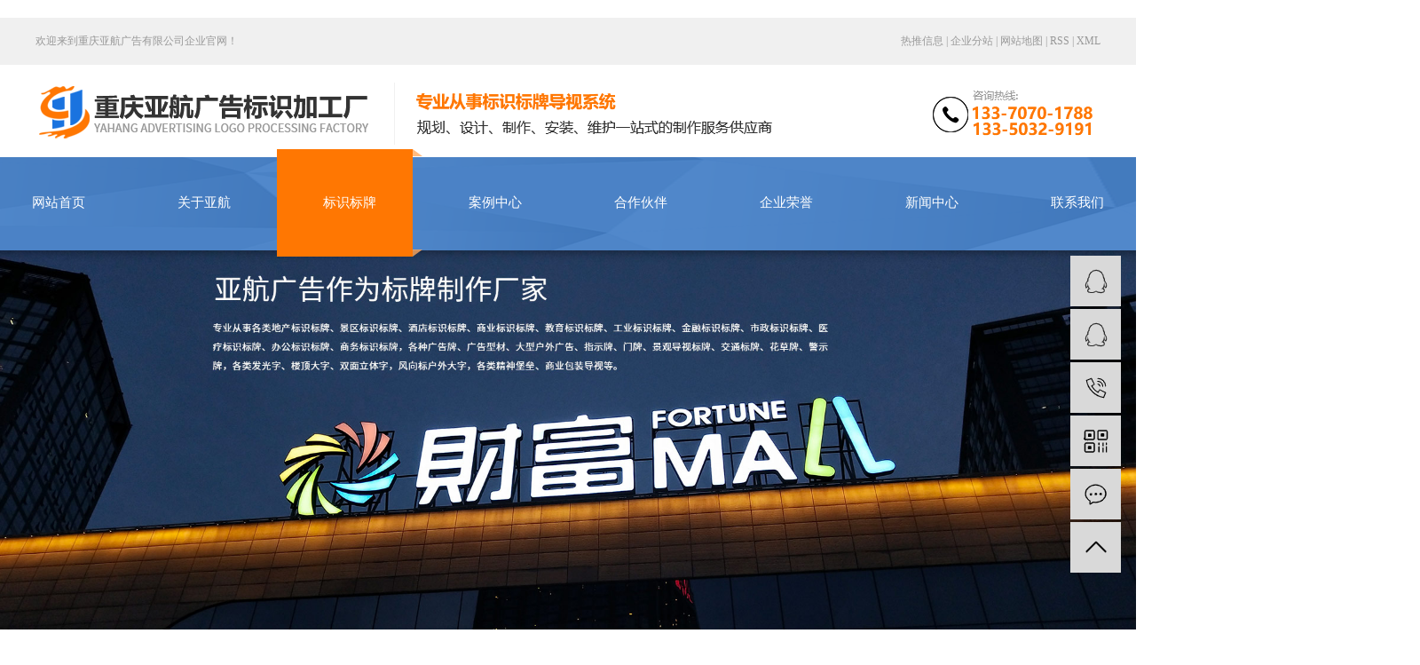

--- FILE ---
content_type: text/html;charset=utf-8
request_url: http://www.cqyahang.com/product/715.html
body_size: 7851
content:
<!DOCTYPE html>
<html lang="zh-CN">

<head>
    <meta charset="utf-8">
    <meta http-equiv="X-UA-Compatible" content="IE=edge">
    <title>
        ​亚克力吸塑发光字-重庆亚航广告有限公司
    </title>
    <meta name="keywords" content="​亚克力吸塑发光字,重庆楼顶发光字,重庆标识标牌设计" />
    <meta name="description" content="​亚克力吸塑发光字重庆亚航广告有限公司为你详细介绍​亚克力吸塑发光字的内容,包括​亚克力吸塑发光字的用途、型号、范围、图片、评论等,在这里你可以得知所有​亚克力吸塑发光字的新闻以及目前的市场​亚克力吸塑发光字价格，​亚克力吸塑发光字所属产品分类是户外楼顶大字，在全国地区获得用户好评，欲了解更多详细信息,请点击访问!" />
    <meta name="viewport" content="width=device-width, initial-scale=1, maximum-scale=1, user-scalable=no">
    <link rel="shortcut icon" type="image/x-icon" href="http://www.cqyahang.com/data/upload/202007/20200727155607_329.png" />
    <link rel="stylesheet" href="http://www.cqyahang.com/template/default/assets/css/bootstrap.min.css">
    
<link rel="stylesheet" href="http://www.cqyahang.com/template/default/assets/css/owl.carousel.min.css">

    <link rel="stylesheet" href="http://www.cqyahang.com/template/default/assets/css/app.css">
    <link rel="stylesheet" href="http://www.cqyahang.com/template/default/assets/css/index.css">
    <script src="http://www.cqyahang.com/template/default/assets/js/jquery.min.js"></script>
    <script>
    var config = {
        homeUrl: 'http://www.cqyahang.com/',
                mUrl: 'http://m.cqyahang.com/',
                copyCode: 0,
        isVisitor: 1
    }
</script>
<script src="http://www.cqyahang.com/template/default/assets/js/app.js"></script>

<script>
//当配置为普通站的时候，手机站跳转
if(app.config.hasOwnProperty('mUrl')) {
        app.mobile();
    }
</script>
<meta name="baidu-site-verification" content="8FYqnYP3Qo" />
<meta name="sogou_site_verification" content="nAfSPQGyis"/>

　　<script type='text/javascript'>
　　(function(a, b, c, d, e, j, s) {
　　a[d] = a[d] || function() {
　　(a[d].a = a[d].a || []).push(arguments)
　　};
　　j = b.createElement(c),
　　s = b.getElementsByTagName(c)[0];
　　j.async = true;
　　j.charset = 'UTF-8';
　　j.src = 'https://static.meiqia.com/widget/loader.js';
　　s.parentNode.insertBefore(j, s);
　　})(window, document, 'script', '_MEIQIA');
　　_MEIQIA('entId', 'b695502ba801e1885ea33b43341d8588');
　　</script>
</head>

<body>
        <div class="head1 w1920">
    <div class="w1200 clearfix">
        <div class="wel fl">
            <p>欢迎来到重庆亚航广告有限公司企业官网！</p>
        </div>
                <div class="seo fr">
            <a href="http://www.cqyahang.com/article/">热推信息</a> |
            <a href="http://www.cqyahang.com/region/">企业分站</a> |
            <a href="http://www.cqyahang.com/sitemap/">
                网站地图
            </a> |
            <a href="http://www.cqyahang.com/rss.xml">RSS</a> |
            <a href="http://www.cqyahang.com/sitemap.xml">XML</a>
                    </div>
            </div>
</div>

<div class="head-index w1200 clearfix">
    <h1 class="logo fl"><a href="http://www.cqyahang.com/"><img alt="重庆标识标牌" src="http://www.cqyahang.com/data/upload/202007/20200728183957_650.png" /></a></h1>
    <div class="top-ad fl">
        
    </div>
    <div class="tel fr">
        
    </div>
</div>

<div class="menu w1920">
    <ul class="x-menu clearfix">
                <li>
            <a href="/" >网站首页</a>
                                            </li>
                <li>
            <a href="http://www.cqyahang.com/about_about/" >关于亚航</a>
                                                <ul class="x-sub-menu">
                                <li><a href="http://www.cqyahang.com/about_about/gsjj9f6.html" >公司简介</a></li>
                            </ul>
                                            </li>
                <li>
            <a href="http://www.cqyahang.com/product/" >标识标牌</a>
                                                <ul class="x-sub-menu">
                                <li><a href="http://www.cqyahang.com/product/pfxl2a3/" >地产标识标牌</a></li>
                                <li><a href="http://www.cqyahang.com/product/hxxldd8/" >车库标识标牌</a></li>
                                <li><a href="http://www.cqyahang.com/product/sybsbp5f8/" >商业标识标牌</a></li>
                                <li><a href="http://www.cqyahang.com/product/jqbsbp2ea/" >景区标识标牌</a></li>
                                <li><a href="http://www.cqyahang.com/product/xywhq1b2/" >校园文化建设</a></li>
                                <li><a href="http://www.cqyahang.com/product/sqwhjsb5b/" >社区文化建设</a></li>
                                <li><a href="http://www.cqyahang.com/product/hwlddz69a/" >户外楼顶大字</a></li>
                            </ul>
                                            </li>
                <li>
            <a href="http://www.cqyahang.com/case/" >案例中心</a>
                                                <ul class="x-sub-menu">
                                <li><a href="http://www.cqyahang.com/case/jzjdcb2/" >部分案例</a></li>
                            </ul>
                                            </li>
                <li>
            <a href="http://www.cqyahang.com/about_hzhb/" >合作伙伴</a>
                                                <ul class="x-sub-menu">
                                <li><a href="http://www.cqyahang.com/about_hzhb/hzhb7cf.html" >合作伙伴</a></li>
                            </ul>
                                            </li>
                <li>
            <a href="http://www.cqyahang.com/about_honor/" >企业荣誉</a>
                                                <ul class="x-sub-menu">
                                <li><a href="http://www.cqyahang.com/about_honor/qyry971.html" >企业荣誉</a></li>
                            </ul>
                                            </li>
                <li>
            <a href="http://www.cqyahang.com/news/" >新闻中心</a>
                                                <ul class="x-sub-menu">
                                <li><a href="http://www.cqyahang.com/news/gsxw51b/" >公司新闻</a></li>
                                <li><a href="http://www.cqyahang.com/news/xyzx2ba/" >行业资讯</a></li>
                                <li><a href="http://www.cqyahang.com/news/jszx98d/" >技术资讯</a></li>
                            </ul>
                                            </li>
                <li>
            <a href="http://www.cqyahang.com/about_contact/" >联系我们</a>
                                                <ul class="x-sub-menu">
                                <li><a href="http://www.cqyahang.com/about_contact/lxc2e.html" >联系我们</a></li>
                            </ul>
                                            </li>
            </ul>
</div>
        
<div class="page-banner">
        <img src="http://www.cqyahang.com/data/upload/202007/20200729114935_134.jpg" alt="标识制作">
    </div>


        <div class="page-position">
        <div class="w1200">
            您当前的位置 ：
            
	 <a href="http://www.cqyahang.com/">首 页</a> > <a href="http://www.cqyahang.com/product/">产品中心</a> > <a href="http://www.cqyahang.com/product/hwlddz69a/">户外楼顶大字</a>

        </div>
    </div>

        
    <div class="page-wrap">
        <div class="w1200 clearfix">
                        
            <div class="page-wrap-left xymob-menu-click">
                <div class="xymob-left-close-btn"><i class="icon-font icon-close"></i></div>
                <div class="xypg-left">
                                        <div class="xypg-left-box xypg-left-menu">
                        <div class="xypg-left-title">
                            <h3>
                                
产品分类 <span>Product</span>

                            </h3>
                        </div>
                        <div class="xypg-left-con">
                            
	<ul class="xypg-left-nav">
        <li data-id="1">
        <a href="http://www.cqyahang.com/product/pfxl2a3/">地产标识标牌</a>
        <div class="first-nav-btn"></div>
            </li>
        <li data-id="2">
        <a href="http://www.cqyahang.com/product/hxxldd8/">车库标识标牌</a>
        <div class="first-nav-btn"></div>
            </li>
        <li data-id="3">
        <a href="http://www.cqyahang.com/product/sybsbp5f8/">商业标识标牌</a>
        <div class="first-nav-btn"></div>
            </li>
        <li data-id="5">
        <a href="http://www.cqyahang.com/product/jqbsbp2ea/">景区标识标牌</a>
        <div class="first-nav-btn"></div>
            </li>
        <li data-id="4">
        <a href="http://www.cqyahang.com/product/xywhq1b2/">校园文化建设</a>
        <div class="first-nav-btn"></div>
            </li>
        <li data-id="11">
        <a href="http://www.cqyahang.com/product/sqwhjsb5b/">社区文化建设</a>
        <div class="first-nav-btn"></div>
            </li>
        <li data-id="12">
        <a href="http://www.cqyahang.com/product/hwlddz69a/">户外楼顶大字</a>
        <div class="first-nav-btn"></div>
            </li>
    </ul>
                        </div>
                    </div>

                                                            <div class="xypg-left-box xypg-left-news">
                        <div class="xypg-left-title">
                            <h3>新闻资讯<span>News</span></h3>
                        </div>
                        <div class="xypg-left-con">
                            <ul class="latest-news">
                                                                <li>
                                    <a href="http://www.cqyahang.com/news/420.html" title="重庆标识标牌厂家小编就来谈谈静态标识设计需要注意的原则">
                                        重庆标识标牌厂家小编就来谈谈静态标识设计需要注意的原则
                                    </a>
                                </li>
                                                                <li>
                                    <a href="http://www.cqyahang.com/news/417.html" title="标识标牌制作厂家在进行景区标识设计时导向性系統要做得细致">
                                        标识标牌制作厂家在进行景区标识设计时导向性系統要做得细致
                                    </a>
                                </li>
                                                                <li>
                                    <a href="http://www.cqyahang.com/news/418.html" title="重庆标识标牌制作的普遍工艺具体可以分为哪几个大类呢？">
                                        重庆标识标牌制作的普遍工艺具体可以分为哪几个大类呢？
                                    </a>
                                </li>
                                                                <li>
                                    <a href="http://www.cqyahang.com/news/419.html" title="提醒在制作标识标牌的时候要注意色彩因素与装饰衔接的安装工艺">
                                        提醒在制作标识标牌的时候要注意色彩因素与装饰衔接的安装工艺
                                    </a>
                                </li>
                                                                <li>
                                    <a href="http://www.cqyahang.com/news/402.html" title="浅谈现代城市化的标识标牌制作设计出现了哪些局限问题">
                                        浅谈现代城市化的标识标牌制作设计出现了哪些局限问题
                                    </a>
                                </li>
                                                                <li>
                                    <a href="http://www.cqyahang.com/news/410.html" title="环境景观的标识主要分为指示性和象征性，使环境变得丰富多彩，美丽">
                                        环境景观的标识主要分为指示性和象征性，使环境变得丰富多彩，美丽
                                    </a>
                                </li>
                                                            </ul>
                        </div>
                    </div>

                                                                                <div class="xypg-left-box xypg-left-keys">
                        <div class="xypg-left-title">
                            <h3>热门关键词<span>Keywords</span></h3>
                        </div>
                        <div class="xypg-left-con">
                            <ul class="hot-keys">
                                                                <li>
                                    <a href="http://www.cqyahang.com/tag/户型图标识制作" title="户型图标识制作">
                                        户型图标识制作
                                    </a>
                                </li>
                                                                <li>
                                    <a href="http://www.cqyahang.com/tag/重庆地产形象标识牌" title="重庆地产形象标识牌">
                                        重庆地产形象标识牌
                                    </a>
                                </li>
                                                                <li>
                                    <a href="http://www.cqyahang.com/tag/重庆标识牌设计公司" title="重庆标识牌设计公司">
                                        重庆标识牌设计公司
                                    </a>
                                </li>
                                                                <li>
                                    <a href="http://www.cqyahang.com/tag/商业标识标牌制作" title="商业标识标牌制作">
                                        商业标识标牌制作
                                    </a>
                                </li>
                                                                <li>
                                    <a href="http://www.cqyahang.com/tag/楼顶大字定制厂家" title="楼顶大字定制厂家">
                                        楼顶大字定制厂家
                                    </a>
                                </li>
                                                                <li>
                                    <a href="http://www.cqyahang.com/tag/重庆标识标牌" title="重庆标识标牌">
                                        重庆标识标牌
                                    </a>
                                </li>
                                                                <li>
                                    <a href="http://www.cqyahang.com/tag/校园文化墙设计" title="校园文化墙设计">
                                        校园文化墙设计
                                    </a>
                                </li>
                                                                <li>
                                    <a href="http://www.cqyahang.com/tag/重庆标牌制作厂家" title="重庆标牌制作厂家">
                                        重庆标牌制作厂家
                                    </a>
                                </li>
                                                                <li>
                                    <a href="http://www.cqyahang.com/tag/地产标识标牌制作" title="地产标识标牌制作">
                                        地产标识标牌制作
                                    </a>
                                </li>
                                                                <li>
                                    <a href="http://www.cqyahang.com/tag/重庆标识牌设计" title="重庆标识牌设计">
                                        重庆标识牌设计
                                    </a>
                                </li>
                                                                <li>
                                    <a href="http://www.cqyahang.com/tag/重庆标识标牌厂家" title="重庆标识标牌厂家">
                                        重庆标识标牌厂家
                                    </a>
                                </li>
                                                                <li>
                                    <a href="http://www.cqyahang.com/tag/重庆标识标牌公司" title="重庆标识标牌公司">
                                        重庆标识标牌公司
                                    </a>
                                </li>
                                                            </ul>
                        </div>
                    </div>
                    
                    <div class="xypg-left-box xypg-left-contact">
                        <div class="xypg-left-title">
                            <h3>联系我们<span>Contact Us</span></h3>
                        </div>
                        <div class="xypg-left-con">
                            <div class="page-wrap-contact">
                                <h4>
                                    重庆亚航广告有限公司
                                </h4>
                                <p>网站：www.cqyahang.com</p><p>座机：023-65428090</p><p>邮箱：498046119@qq.com</p><p>地址：重庆市九龙坡区中梁山壹本科工城D区7栋3楼3号（亚航标识）</p>
                            </div>
                        </div>
                    </div>

                    <div class="page-message-img">
                        <a href="http://www.cqyahang.com/inquiry/"><img src="http://www.cqyahang.com/data/upload/201908/20190819160028_346.png" alt=""></a>
                    </div>
                </div>
            </div>
            

                        
            <div class="page-wrap-right">
                <div class="xypg-right-content">
                    
            <!-- 产品基本详细页面 -->
<div class="xypg-case-detail">
    <h1 class="xypg-detail-title">​亚克力吸塑发光字</h1>

    <div class="xypg-detail-info-bar">
        <div class="detail-info-time"><i class="icon-font icon-shijian"></i>2025-06-07 10:35:35</div>
        <div class="detail-info-numbers"><i class="icon-font icon-chakan"></i><script src="http://www.cqyahang.com/source/include/browse.php?model=product&id=715"></script>次</div>
            </div>

    <div class="main-img"><img src="http://www.cqyahang.com/data/upload/202007/20200724103915_595.jpg" alt="​亚克力吸塑发光字" /></div>

    <div class="xypg-detail-con-title">
        <span>详细介绍：</span>
    </div>
    <div class="xypg-detail-con"><p style="text-indent: 2em;"><strong style="text-indent: 2em;"><span style="font-family: 微软雅黑, &quot;Microsoft YaHei&quot;; font-size: 14px;">亚克力吸塑发光字工艺</span></strong></p><p style="text-indent: 2em;"><span style="font-family: 微软雅黑, &quot;Microsoft YaHei&quot;; font-size: 14px;">1、按照设计文件，雕刻客户要求的厚度的密度板，用于吸塑定性楼顶大字的面板模型。</span></p><p style="text-indent: 2em;"><span style="font-family: 微软雅黑, &quot;Microsoft YaHei&quot;; font-size: 14px;">2、将密度板模板固定在吸塑机工作台上，将亚克力板材用烤箱加热到一定温度后，放置在模板上面定型。</span></p><p style="text-indent: 2em;"><span style="font-family: 微软雅黑, &quot;Microsoft YaHei&quot;; font-size: 14px;">3、雕刻字的底壳，并焊接成型，做烤漆处理，根据客户所定颜色，开始进行箱体喷漆。径行施以喷涂作业来自外界环境之污染，要确认被涂对象之清洁程度，及前处理工程满足规格之要求。。</span></p><p style="text-indent: 2em;"><span style="font-family: 微软雅黑, &quot;Microsoft YaHei&quot;; font-size: 14px;">4、在楼顶大字的底壳上装置LED贴片模组，根据字的大小来决定灯与灯之间的间距。排灯一定要排均匀，不然就会出现发光不均匀的问题出现。打玻璃胶固定，接好线并打孔引线。</span></p><p style="text-indent: 2em;"><span style="font-family: 微软雅黑, &quot;Microsoft YaHei&quot;; font-size: 14px;">5、用做好的面板，和排好灯的底壳进行扣面组装，侧面用螺丝固定。到这里楼顶大字的制作基本就完成了，后就调试灯的亮度，如发现问题及时解决。</span></p><p style="text-indent: 2em;"><br/></p><p><br/></p></div>

    <div class="xypg-detail-tags">
        <div class="tags-title">
            <h3>标签</h3>
            <div class="baidu-share">
                <!-- Baidu Button BEGIN -->
                <div class="bdsharebuttonbox">
                    <a href="#" class="bds_more" data-cmd="more"></a>
                    <a href="#" class="bds_tsina" data-cmd="tsina" title="分享到新浪微博"></a>
                    <a href="#" class="bds_weixin" data-cmd="weixin" title="分享到微信"></a>
                    <a href="#" class="bds_sqq" data-cmd="sqq" title="分享到QQ好友"></a>
                    <a href="#" class="bds_isohu" data-cmd="isohu" title="分享到我的搜狐"></a>
                    <a href="#" class="bds_tqq" data-cmd="tqq" title="分享到腾讯微博"></a>
                    <a href="#" class="bds_fbook" data-cmd="fbook" title="分享到Facebook"></a>
                </div>
                <script>window._bd_share_config={"common":{"bdSnsKey":{},"bdText":"","bdMini":"2","bdMiniList":false,"bdPic":"","bdStyle":"1","bdSize":"16"},"share":{}};with(document)0[(getElementsByTagName('head')[0]||body).appendChild(createElement('script')).src='http://bdimg.share.baidu.com/static/api/js/share.js?v=89860593.js?cdnversion='+~(-new Date()/36e5)];</script>
                <!-- Baidu Button END -->
            </div>
        </div>
        <div class="tags-content"><a href="http://www.cqyahang.com/tag/%E2%80%8B%E4%BA%9A%E5%85%8B%E5%8A%9B%E5%90%B8%E5%A1%91%E5%8F%91%E5%85%89%E5%AD%97">​亚克力吸塑发光字</a><a href="http://www.cqyahang.com/tag/%E9%87%8D%E5%BA%86%E6%A5%BC%E9%A1%B6%E5%8F%91%E5%85%89%E5%AD%97">重庆楼顶发光字</a><a href="http://www.cqyahang.com/tag/%E9%87%8D%E5%BA%86%E6%A0%87%E8%AF%86%E6%A0%87%E7%89%8C%E8%AE%BE%E8%AE%A1">重庆标识标牌设计</a></div>
    </div>

    <div class="xypg-detail-pn">
        <div><b>上一篇：</b><a href="http://www.cqyahang.com/product/712.html">楼顶大字</a><span>2025-06-07</span></div>
        <div><b>下一篇：</b>没有了</div>
    </div>

</div>

    
        <div class="xypg-relate">
        <div class="relate-product">
            <h4 class="relate-title"><span>最近浏览：</span></h4>
            <div class="relate-product-slick owl-carousel">
                            </div>
        </div>
    </div>
        <!-- 相关产品和相关新闻 -->
<div class="xypg-relate">

    <div class="relate-product">
        <h4 class="relate-title"><span>相关产品</span></h4>

        <div class="relate-product-slick owl-carousel">
                        <a href="http://www.cqyahang.com/product/710.html" title="社区文化墙">
                <span class="img"><img src="http://www.cqyahang.com/data/upload/202007/thumb_20200723182540_179.jpg" alt="社区文化墙"/></span>
                <p>社区文化墙</p>
            </a>
                        <a href="http://www.cqyahang.com/product/697.html" title="指示标牌">
                <span class="img"><img src="http://www.cqyahang.com/data/upload/202007/thumb_20200723170244_926.jpg" alt="指示标牌"/></span>
                <p>指示标牌</p>
            </a>
                        <a href="http://www.cqyahang.com/product/691.html" title="地产形象标识牌">
                <span class="img"><img src="http://www.cqyahang.com/data/upload/202007/thumb_20200723165349_129.jpg" alt="地产形象标识牌"/></span>
                <p>地产形象标识牌</p>
            </a>
                        <a href="http://www.cqyahang.com/product/695.html" title="安全出口标牌">
                <span class="img"><img src="http://www.cqyahang.com/data/upload/202007/thumb_20200723165546_176.jpg" alt="安全出口标牌"/></span>
                <p>安全出口标牌</p>
            </a>
                        <a href="http://www.cqyahang.com/product/689.html" title="户型图标识">
                <span class="img"><img src="http://www.cqyahang.com/data/upload/202007/thumb_20200723160840_697.jpg" alt="户型图标识"/></span>
                <p>户型图标识</p>
            </a>
                    </div>

    </div>

    <div class="relate-news">
        <h4 class="relate-title"><span>相关新闻</span></h4>

        <ul class="clearfix relate-news-list">
                    </ul>
    </div>

</div>

                </div>
                            </div>
            

                        
            <div class="page-mob-tool">
                <ul>
                    <li class="xymob-page-navbtn"><i class="icon-font icon-dots-horizontal"></i></li>
                    <li class="xymob-page-backtop"><i class="icon-font icon-top"></i></li>
                </ul>
            </div>
            
        </div>
    </div>
    

    <div class="foot-bg w1920">
    <div class="w1200">
        <div class="foot-index">
            <div class="logo1" aos="fade-up">
                <p><img src="http://www.cqyahang.com/data/upload/202007/1594799154142717.png" title="重庆标识标牌制作" alt="重庆标识标牌制作" width="633" height="74" border="0" vspace="0" style="width: 633px; height: 74px;"/></p>
            </div>
            <div class="foot-con clearfix">
                <div class="foot1 fl" aos="fade-up">
                    <p><img src="http://www.cqyahang.com/data/upload/202007/1595837624527873.png" title="重庆标识标牌制作" alt="重庆标识标牌制作" width="400" height="160" border="0" vspace="0" style="width: 400px; height: 160px;"/></p>
                </div>
                <div class="xian fl"></div>
                <div class="lx fl" aos="fade-up">
                    <p>重庆亚航广告有限公司&nbsp;&nbsp;</p><p>电话：023-6542 8090&nbsp; &nbsp;138 8325 6185&nbsp; &nbsp;&nbsp;</p><p>&nbsp; &nbsp; &nbsp; &nbsp; &nbsp;133 5032 9191&nbsp; &nbsp;136 3787 4099</p><p>地址：重庆市九龙坡区中梁山壹本科工城D区</p><p>&nbsp; &nbsp; &nbsp; &nbsp; 7栋3楼3号（亚航标识）</p><p>QQ： 4980 46119 / 406 111 579 / 285 325 3300</p><p>&nbsp; &nbsp; &nbsp; &nbsp; &nbsp;285 325 3299 / 285 325 3298</p>
                </div>
                <div class="copyright fr" aos="fade-up">Copyright ©
                    重庆亚航广告有限公司All rights reserved 
                    <br>备案号：
                    <a href="http://beian.miit.gov.cn/" target="_blank">渝ICP备20008140号</a>
                                        主要从事于
                    <a href="http://www.cqyahang.com/search.php?wd=重庆标识标牌">重庆标识标牌</a>,<a href="http://www.cqyahang.com/search.php?wd=重庆标牌制作厂家">重庆标牌制作厂家</a>,<a href="http://www.cqyahang.com/search.php?wd=标识制作">标识制作</a>
                    , 欢迎来电咨询！
                    <span class="jszc">服务支持：<a href="http://www.zhuoguang.net" target='_blank'>重庆卓光科技</a></span>
                                                            <div class="region">
                        主营区域：
                                                <a href="http://www.cqyahang.com/chongqing.html">
                            重庆
                        </a>
                                                <a href="http://www.cqyahang.com/sichuan.html">
                            四川
                        </a>
                                                <a href="http://www.cqyahang.com/chengdu.html">
                            成都
                        </a>
                                                <a href="http://www.cqyahang.com/guizhou.html">
                            贵州
                        </a>
                                                <a href="http://www.cqyahang.com/guiyang.html">
                            贵阳
                        </a>
                                                <a href="http://www.cqyahang.com/.html">
                            云南
                        </a>
                                                <a href="http://www.cqyahang.com/guangxi.html">
                            广西
                        </a>
                                            </div>
                                                                                声明：本站部分内容图片来源于互联网，如有侵权第一时间联系管理员删除，谢谢！
                </div>


            </div>

        </div>
    </div>
</div>

<div class="f-nav w1920">
    <div class="w1200">
        <div class="nav1">
            <p><a href="/" target="_self">网站首页</a>&nbsp; &nbsp; &nbsp; &nbsp; &nbsp; -&nbsp; &nbsp; &nbsp; &nbsp; &nbsp; <a href="/about/" target="_self">关于亚航</a>&nbsp; &nbsp; &nbsp; &nbsp; &nbsp; -&nbsp; &nbsp; &nbsp; &nbsp; &nbsp; <a href="/product/" target="_self">产品中心</a>&nbsp; &nbsp; &nbsp; &nbsp; &nbsp; -&nbsp; &nbsp; &nbsp; &nbsp; &nbsp; <a href="/case/" target="_self">案例中心</a>&nbsp; &nbsp; &nbsp; &nbsp; &nbsp; -&nbsp; &nbsp; &nbsp; &nbsp; &nbsp; <a href="/about_honor/" target="_self">企业资质</a>&nbsp; &nbsp; &nbsp; &nbsp; &nbsp; -&nbsp; &nbsp; &nbsp; &nbsp; &nbsp; <a href="/news/" target="_self">新闻中心</a>&nbsp; &nbsp; &nbsp; &nbsp; &nbsp; -&nbsp; &nbsp; &nbsp; &nbsp; &nbsp; <a href="/about_contact/" target="_self" textvalue="联系我们">联系我们</a>&nbsp; &nbsp; &nbsp; &nbsp; &nbsp; -&nbsp; &nbsp; &nbsp; &nbsp; &nbsp; <a href="/inquiry/" target="_self">在线留言</a></p>
        </div>
    </div>
</div>

<!-- 右侧客服 -->
<!-- 侧边工具栏 -->
<div id="toolbar">
    <ul>
                        <li><a href="http://wpa.qq.com/msgrd?v=3&amp;uin=2853253301&amp;site=qq&amp;menu=yes" target="_blank">
            <span class="icon-font icon-qq"></span>
            <span class="wz">业务咨询</span>
        </a></li>
                                <li><a href="http://wpa.qq.com/msgrd?v=3&amp;uin=498046119&amp;site=qq&amp;menu=yes" target="_blank">
            <span class="icon-font icon-qq"></span>
            <span class="wz">在线客服</span>
        </a></li>
                        <li><a href="javascript:;">
            <span class="icon-font icon-phone"></span>
            <span class="wz">13370701788</span>
        </a></li>
        <li class="ewm">
            <span class="icon-font icon-ewm"></span>
                        <div class="ewm-box"><img src="http://www.cqyahang.com/data/upload/202007/20200725102749_139.jpg" alt="二维码" /></div>
                    </li>
        <li><a href="http://www.cqyahang.com/inquiry/">
            <span class="icon-font icon-message"></span>
            <span class="wz">在线留言</span>
        </a></li>
        <li class="backtop"><span class="icon-font icon-top"></span></li>
    </ul>
</div>

<script>
    $(function () {
        // 返回顶部
        app.backTop("#toolbar .backtop",300);
        var imgUrl = 'http://www.cqyahang.com/';
        if($(".ewm-box img").attr('src') == imgUrl ) {
            $(".ewm-box").remove();
        }
    })
</script>
    <script src="http://www.cqyahang.com/template/default/assets/js/main.js"></script>

    
<script src="http://www.cqyahang.com/template/default/assets/js/owl.carousel.min.js"></script>
<script>
    $(function () {
        // 产品详情页面高亮
        var curID = '12';
        $(".xypg-left-nav li").each(function () {
            var dataID = $(this).data('id');
            if(dataID == curID) {
                $(this).addClass('clicked');
            }
        });
        // tab 标签页切换特效
        app.tabs('.product-detail-tabli li','.product-detail-tabbox .product-detail-tabcon','click');
    })
</script>


</body>

</html>

--- FILE ---
content_type: text/html;charset=utf-8
request_url: http://www.cqyahang.com/source/include/browse.php?model=product&id=715
body_size: 54
content:
document.write('1768');

--- FILE ---
content_type: text/css
request_url: http://www.cqyahang.com/template/default/assets/css/index.css
body_size: 19845
content:
p {
  margin: 0;
}

.w1920 {
  width: 1920px;
  position: relative;
  left: 50%;
  margin-left: -960px;
}

.w1200 {
  width: 1200px;
  margin: 0 auto;
}

.fl {
  float: left;
}

.fr {
  float: right;
}

.head1 {
  background: #f0f0f0;
  height: 53px;
  line-height: 53px;
  font-size: 12px;
  color: #999999;
}

.head1 .wel {
  color: #999999;
}

.head1 .seo a {
  color: #999999;
}

.head-index .logo {
  margin-top: 20px;
}

.head-index .top-ad {
    display:none;
  border-left: 1px solid #f0f0f0;
  height: 73px;
  margin-left: 50px;
  margin-top: 23px;
  padding-top: 15px;
  font-size: 16px;
  color: #333333;
  padding-left: 23px;
}

.head-index .top-ad p:nth-of-type(1) {
  font-size: 19px;
  color: #ff7702;
  font-weight: bold;
}

.head-index .tel {
    display:none;
  background: url(../images/tel.png) no-repeat left center;
  padding-left: 58px;
  margin-top: 20px;
  font-size: 14px;
  color: #999999;
}

.head-index .tel span {
  color: #ff7702;
}

.ss {
  height: 90px;
}

.ss .hot {
  line-height: 90px;
  font-size: 14px;
  color: #999999;
}

.ss .hot a {
  color: #999999;
  padding-right: 5px;
}

.ss #formsearch {
  float: right;
  margin-top: 30px;
  width: 221px;
  background: url(../images/sou.png) no-repeat top center;
}

#formsearch input {
  height: 31px;
  background: none;
  border: none;
  line-height: 31px;
}

#formsearch input#keyword {
  height: 31px;
  line-height: 31px;
  padding-left: 25px;
  color: #999999;
  font-size: 14px;
  outline: none;
  width: 120px;
}

#formsearch input#s_btn {
  width: 50px;
  height: 31px;
  line-height: 31px;
  text-align: center;
  color: #fff;
  border: none;
  cursor: pointer;
  font-size: 12px;
  float: right;
  outline: none;
  padding: 0;
}

#formsearch ::-webkit-input-placeholder {
  /* WebKit, Blink, Edge */
  color: #999999;
}

#formsearch ::-moz-placeholder {
  /* Mozilla Firefox 4 to 18 */
  color: #999999;
}

#formsearch ::-moz-placeholder {
  /* Mozilla Firefox 19+ */
  color: #999999;
}

#formsearch ::-ms-input-placeholder {
  /* Internet Explorer 10-11 */
  color: #999999;
}

.ttt1 {
  text-align: center;
}

.ttt1 h3 {
  background: url(../images/k1_ttt_bg.png) no-repeat top center;
  font-size: 30px;
  color: #333333;
  min-height: 74px;
  line-height: 74px;
  font-weight: bold;
}

.ttt1 h3 span {
  padding: 0 15px;
}

.ttt1 h4 {
  margin: 20px 0 10px;
  font-weight: 400;
  background: url(../images/ttt1_h2_bg.png) no-repeat center;
  font-size: 16px;
  color: #999999;
  line-height: 30px;
}

.ttt1 > p {
  text-transform: uppercase;
  font-size: 12px;
  font-family: "Arial";
  color: #dddddd;
  font-weight: 600;
}

.p-index {
  margin-top: 50px;
  margin-bottom: 40px;
}

.p-bg {
  background: url(../images/bj1.png) no-repeat top center;
  height: 834px;
  overflow: hidden;
}

.p-bg .pl {
  width: 304px;
}

.p-bg .pl .p-title {
  font-size: 18px;
  color: #999999;
  text-transform: uppercase;
  padding-left: 38px;
  position: relative;
}

.p-bg .pl .p-title span {
  display: block;
  font-size: 24px;
  color: #ffffff;
  padding-top: 18px;
  padding-left: 50px;
}

.p-bg .pl .p-title a {
  position: absolute;
  right: 10px;
  top: 35px;
}

.p-bg .pl .psort {
  margin-top: 45px;
}

.p-bg .pl .psort li {
  background: url(../images/s1.png) no-repeat top center;
  margin-bottom: 10px;
}

.p-bg .pl .psort li a {
  display: block;
  font-size: 16px;
  color: #333333;
  line-height: 55px;
  padding-left: 34px;
}

.p-bg .pl .psort li:hover {
  background: url(../images/s2.png) no-repeat top center;
}

.p-bg .pl .psort li:hover a {
  color: #fff;
}

.p-bg .pr {
  width: 856px;
}

.p-bg .pr .plist li {
  position: relative;
  margin: 0 2px;
}

.p-bg .pr .plist li img {
  width: 281px;
  height: 215px;
}

.p-bg .pr .plist li h3 {
  height: 54px;
  background: #f4f4f4;
  margin-top: 10px;
}

.p-bg .pr .plist li h3 a {
  display: block;
  font-size: 16px;
  color: #333333;
  text-align: center;
  line-height: 54px;
}

.p-bg .pr .plist li .more {
  display: none;
}

.p-bg .pr .plist li:nth-of-type(1) {
  margin-bottom: 18px;
}

.p-bg .pr .plist li:nth-of-type(1) .more {
  display: block;
  position: absolute;
  right: 25px;
  bottom: 25px;
  background: url(../images/more1.png) no-repeat right center;
  color: #fff;
  z-index: 99;
}

.p-bg .pr .plist li:nth-of-type(1) .more a {
  display: block;
  color: #fff;
  font-size: 16px;
  padding-right: 40px;
}

.p-bg .pr .plist li:nth-of-type(1) img {
  width: 853px;
  height: 452px;
}

.p-bg .pr .plist li:nth-of-type(1) h3 {
  position: absolute;
  bottom: 0;
  left: 0;
  right: 0;
  background: rgba(0, 0, 0, 0.35);
  height: 78px;
  margin: 0;
}

.p-bg .pr .plist li:nth-of-type(1) h3 a {
  color: #fff;
  line-height: 78px;
  text-align: left;
  text-indent: 44px;
}

.ad-bg {
  background: url(../images/bj2.png) no-repeat top center;
  height: 953px;
  overflow: hidden;
}

.ad-bg .ad1 {
  margin-top: 66px;
  padding-left: 430px;
}

.ad-bg .ad1 .ad-title {
  background: url(../images/t1.png) no-repeat top left;
}

.ad-bg .ad1 .ad-title b {
  font-size: 30px;
  color: #5493df;
  padding-top: 20px;
  display: block;
}

.ad-bg .ad1 .ad-title span {
  display: block;
  font-size: 12px;
  color: #999999;
}

.ad-bg .ad1 .ad1-list {
  margin-top: 36px;
}

.ad-bg .ad1 .ad1-list li {
  float: left;
  width: 460px;
  margin-bottom: 35px;
}

.ad-bg .ad1 .ad1-list li:nth-child(2n) {
  float: right;
}

.ad-bg .ad1 .ad1-list li:nth-of-type(2) {
  width: 300px;
}

.ad-bg .ad1 .ad1-list li:nth-of-type(4) {
  width: 300px;
}

.ad-bg .ad1 .ad1-list .ad1l {
  width: 118px;
  height: 72px;
  border-right: 2px solid #d1d1d1;
  position: relative;
  float: left;
  padding-right: 26px;
}

.ad-bg .ad1 .ad1-list .ad1l .img1 {
  position: absolute;
  top: 0;
  left: 0;
}

.ad-bg .ad1 .ad1-list .ad1l .t1 {
  font-size: 12px;
  font-family: "Arial";
  color: #999999;
  text-transform: uppercase;
  text-align: right;
}

.ad-bg .ad1 .ad1-list .ad1l .t1 b {
  display: block;
  font-size: 16px;
  color: #333333;
  padding-top: 30px;
}

.ad-bg .ad1 .ad1-list .ad1r {
  float: left;
  margin-left: 22px;
  font-size: 18px;
  color: #333333;
  font-weight: bold;
  line-height: 72px;
}

.ad-bg .ad2 {
  margin-top: 15px;
}

.ad-bg .ad2 .ad1-list {
  margin: 0 -18px;
}

.ad-bg .ad2 .ad1-list li {
  float: left;
  position: relative;
  margin: 0 18px;
  width: 272px;
  height: 453px;
}

.ad-bg .ad2 .ad1-list li .img2 {
  position: absolute;
  top: 162px;
  left: 0;
  right: 0;
  margin: 0 auto;
  text-align: center;
}

.ad-bg .ad2 .ad1-list li .w1 {
  position: absolute;
  top: 280px;
  left: 0;
  right: 0;
}

.ad-bg .ad2 .ad1-list li .w1 h1 {
  font-size: 14px;
  color: #fff;
  text-align: center;
  line-height: 24px;
}

.ad-bg .ad2 .ad1-list li .w1 h2 {
  display: none;
}

.ad-bg .ad2 .ad1-list li .w2 {
  position: absolute;
  top: 0;
  left: 0;
  right: 0;
  background: #5493df;
  padding: 0 17px;
  height: 100%;
  display: none;
}

.ad-bg .ad2 .ad1-list li .w2 b {
  display: block;
  color: #fff;
  font-size: 23px;
  text-align: center;
  padding-top: 55px;
}

.ad-bg .ad2 .ad1-list li .w2 span {
  display: block;
  color: #fff;
  font-size: 12px;
  letter-spacing: -1px;
  text-transform: uppercase;
  text-align: center;
}

.ad-bg .ad2 .ad1-list li .w2 p {
  width: 60px;
  height: 1px;
  background: #ff9c46;
  margin: 0 auto;
  margin-top: 25px;
}

.ad-bg .ad2 .ad1-list li .w2 .w3 h1 {
  display: none;
}

.ad-bg .ad2 .ad1-list li .w2 .w3 h2 {
  color: #fff;
  font-size: 14px;
  color: #fff;
  line-height: 24px;
  text-align: center;
  margin-top: 52px;
}

.ad-bg .ad2 .ad1-list li:hover .w2 {
  display: block;
}

.ys-bg {
  background: url(../images/bj3.png) no-repeat top center;
  height: 904px;
  overflow: hidden;
}

.ys-bg .ys-index {
  padding-top: 80px;
}

.ys-bg .ys-index .ys-tt {
  text-align: center;
}

.slide {
  position: relative;
  overflow: hidden;
  margin-top: 45px;
}

.slide .hd .fenye {
  position: absolute;
  left: 785px;
  bottom: 50px;
  z-index: 99;
}

.slide .hd .fenye span {
  font-size: 16px;
  color: #666666;
}

.slide .hd .fenye i {
  font-size: 16px;
  font-style: normal;
  color: #666666;
}

.slide .hd a {
  position: absolute;
  top: 404px;
  display: inline-block;
  width: 44px;
  height: 44px;
  z-index: 99;
}

.slide .hd a.prev {
  background: url(../images/left.png) no-repeat;
  right: 536px;
}

.slide .hd a.next {
  background: url(../images/right.png) no-repeat;
  right: 492px;
}

.slide_list1 li .img1 {
  background: url(../images/t3.png) no-repeat top center;
  height: 556px;
  width: 536px;
  float: right;
}

.slide_list1 li .img1 img {
  width: 493px;
  height: 556px;
}

.slide_list1 li .wz {
  width: 664px;
  color: #fff;
  font-size: 16px;
  line-height: 32px;
  background: url(../images/t4.png) no-repeat left center;
  height: 32px;
}

.slide_list1 li .wz span {
  display: inline-block;
  float: right;
  padding-right: 10px;
}

.slide_list1 li .cont {
  float: left;
  width: 664px;
  height: 490px;
  background: #fff;
  padding-top: 65px;
}

.slide_list1 li .cont .shu {
  float: left;
  margin-left: 40px;
}

.slide_list1 li .cont .shu b {
  color: #1a73df;
  font-size: 36px;
  text-align: center;
  display: block;
  line-height: 45px;
  font-style: italic;
}

.slide_list1 li .cont .shu span {
  float: left;
  background: url(../images/t5.png) no-repeat top center;
  height: 292px;
  width: 10px;
  margin-left: 20px;
}

.slide_list1 li .cont .shu1 {
  float: left;
  margin-left: 65px;
  width: 415px;
}

.slide_list1 li .cont h3 {
  font-size: 30px;
  color: #5493df;
  font-weight: bold;
}

.slide_list1 li .cont h3 .w11 {
  font-size: 14px;
  color: #999999;
  font-weight: normal;
  text-transform: uppercase;
  padding-top: 5px;
}

.slide_list1 li .cont h3 .w12 {
  width: 415px;
  height: 1px;
  background: #e5e5e5;
  margin-top: 10px;
}

.slide_list1 li .cont p {
  font-size: 16px;
  color: #666666;
  line-height: 30px;
  margin-top: 30px;
}

.ys-tel {
  position: absolute;
  left: 298px;
  top: 410px;
  color: #333333;
  font-size: 29px;
  background: url(../images/tel1.png) no-repeat left center;
  padding-left: 42px;
  line-height: 34px;
  font-weight: bold;
  font-family: "Impact";
}

.case-index {
  margin-top: 75px;
}

.ttt2 h3 {
  background: url(../images/t6.png) no-repeat center;
}

#multipleColumn {
  position: relative;
  width: 1200px;
}

#multipleColumn .hd .next {
  background: url(../images/left1.png) no-repeat top center;
  height: 62px;
  width: 62px;
  position: absolute;
  left: -106px;
  top: 275px;
  z-index: 999;
}

#multipleColumn .hd .prev {
  background: url(../images/right1.png) no-repeat top center;
  height: 62px;
  width: 62px;
  position: absolute;
  right: -106px;
  top: 275px;
}

#multipleColumn .hd ul {
  /* float:right; */
  overflow: hidden;
  zoom: 1;
  margin-top: 10px;
  zoom: 1;
  display: inline-block;
}

#multipleColumn .hd ul li {
  float: left;
  width: 10px;
  height: 10px;
  overflow: hidden;
  text-indent: -999px;
  cursor: pointer;
  background: #fff;
  text-align: center;
  border-radius: 10px;
  margin: 0 5px;
}

#multipleColumn .hd ul li.on {
  background: #a6c0e3;
  width: 10px;
  height: 10px;
  line-height: 10px;
  border-radius: 10px;
}

#multipleColumn .bd {
  overflow: hidden;
  height: 620px;
  margin-top: 50px;
}

#multipleColumn .bd ul {
  overflow: hidden;
  zoom: 1;
  float: left;
  _display: inline;
  margin: 0 -5px;
}

#multipleColumn .bd ul li {
  float: left;
  _display: inline;
  overflow: hidden;
  text-align: center;
  width: 393px;
  position: relative;
  margin: 0 5px;
  margin-bottom: 10px;
}

#multipleColumn .bd ul li img {
  width: 393px;
  height: 303px;
  display: block;
  overflow: hidden;
}

#multipleColumn .bd ul li h3 {
  position: absolute;
  bottom: 0;
  left: 0;
  right: 0;
  background: rgba(0, 0, 0, 0.35);
  height: 45px;
  line-height: 45px;
  color: #fff;
  font-size: 16px;
}

.case-more {
  width: 230px;
  height: 55px;
  border: 1px solid #bfbfbf;
  margin: 0 auto;
  margin-top: 45px;
}

.case-more a {
  display: block;
  text-align: center;
  line-height: 53px;
  color: #333333;
  font-size: 16px;
  text-transform: uppercase;
}

.ttt3 h3 {
  background: url(../images/t7.png) no-repeat center;
}

.ttt3 h3 span {
  padding: 0 15px;
}

.ttt3 h4 {
  color: #fff;
}

.ttt3 > p {
  color: #fff;
}

.lc-bg {
  background: url(../images/bj4.png) no-repeat top center;
  height: 672px;
  overflow: hidden;
  margin-top: 76px;
}

.lc-bg .lc-index {
  padding-top: 70px;
}

.lc-bg .lc-index .lc-list {
  margin-top: 35px;
  border: 1px dashed #d9d9d9;
}

.lc-bg .lc-index .lc-list li {
  float: left;
  border-right: 1px dashed #d9d9d9;
  width: 199.6px;
  background: #fff;
  text-align: center;
  height: 250px;
  padding-top: 55px;
  position: relative;
}

.lc-bg .lc-index .lc-list li:last-child {
  border-right: none;
}

.lc-bg .lc-index .lc-list li:first-child .more {
  display: none;
}

.lc-bg .lc-index .lc-list li a {
  display: block;
}

.lc-bg .lc-index .lc-list li a .img1 {
  display: block;
}
.lc-bg .lc-index .lc-list li a .img1 img{cursor:default;}
.lc-bg .lc-index .lc-list li a .img2 {
  display: none;
}

.lc-bg .lc-index .lc-list li a b {
    cursor:default;
  display: block;
  font-size: 16px;
  color: #333333;
  padding-top: 20px;
}

.lc-bg .lc-index .lc-list li a p {
    cursor:default;
  font-size: 16px;
  color: #999999;
  text-align: center;
  margin-top: 32px;
}

.lc-bg .lc-index .lc-list li a .more {
    cursor:default;
  background: url(../images/more3.png) no-repeat top center;
  height: 40px;
  width: 40px;
  position: absolute;
  left: -20px;
  top: 106px;
  z-index: 99;
}

.lc-bg .lc-index .lctel {
  margin-top: 34px;
}

.lc-bg .lc-index .lctel .dh {
  float: left;
  font-size: 18px;
  color: #fff;
  margin-left: 388px;
  line-height: 55px;
}

.lc-bg .lc-index .lctel .zix {
  width: 175px;
  height: 55px;
  background: url(../images/zi.png) no-repeat top center;
  float: right;
  margin-right: 380px;
}

.lc-bg .lc-index .lctel .zix a {
  display: block;
  font-size: 18px;
  color: #fff;
  text-indent: 65px;
  line-height: 55px;
}

.ttt4 h3 {
  background: url(../images/t8.png) no-repeat center;
}

.about-index {
  margin-top: 70px;
}

.about-index .ab-con {
  margin-top: 30px;
}

.about-index .ab-con .abl {
  margin-left: -100px;
  transition: all 0.5s;
}

.about-index .ab-con .abl:hover {
  transform: translateY(-10px);
}

.about-index .ab-con .abr {
  width: 594px;
}

.about-index .ab-con .abr h2 {
  font-size: 14px;
  color: #373737;
  background: url(../images/t9.png) no-repeat 108px center;
}

.about-index .ab-con .abr h3 {
  margin-top: 25px;
  font-size: 30px;
  color: #373737;
  text-transform: uppercase;
  font-weight: bold;
  margin-bottom: 38px;
}

.about-index .ab-con .abr p {
  font-size: 14px;
  color: #666666;
  line-height: 30px;
}

.about-index .ab-con .abr a {
  display: block;
  width: 152px;
  height: 42px;
  border: 1px solid #bfbfbf;
  font-size: 14px;
  color: #373737;
  font-weight: bold;
  text-align: center;
  line-height: 40px;
  margin-top: 40px;
}

.kehu-bg {
  background: url(../images/bj5.png) no-repeat top center;
  height: 323px;
  margin-top: 60px;
}

.kehu-bg .kehu-index {
  padding-top: 40px;
}

.kehu-bg .kehu-index h2 {
  background: url(../images/t10.png) no-repeat left bottom;
  height: 51px;
  font-weight: bold;
  color: #f1f1f1;
  padding-left: 10px;
}

.kehu-bg .kehu-index h2 a {
  float: right;
  color: #f1f1f1;
  text-transform: uppercase;
  font-size: 16px;
  margin-top: 20px;
}

.kehu-bg .kehu-index .picMarquee-left {
  margin-top: 42px;
  overflow: hidden;
}

.kehu-bg .kehu-index .picMarquee-left li {
  width: 291px;
  margin: 0 5px;
}

.kehu-bg .kehu-index .picMarquee-left li img {
  width: 291px;
  height: 140px;
}

.ttt5 h3 {
  background: url(../images/t11.png) no-repeat center;
}

.news-index {
  margin-top: 115px;
}

/* */
.xin-cont {
  margin: 40px 0 0 0;
  padding: 0 50px;
}

.xin-le {
  width: 665px;
}

.xin-le .hd {
  position: relative;
  height: 37px;
  border-bottom: 1px solid #d3d3d3;
}

.xin-le .hd a {
  position: absolute;
  right: 0;
  top: 0;
  display: block;
  line-height: 37px;
  color: #8f8f8f;
  font-size: 14px;
}

.xin-le .hd ul {
  overflow: hidden;
}

.xin-le .hd ul li {
  cursor: pointer;
  height: 37px;
  line-height: 35px;
  color: #999999;
  font-size: 16px;
  float: left;
  margin-right: 10px;
}

.xin-le .hd ul li.on {
  border-bottom: 1px solid #014da1;
  color: #333333;
  line-height: 35px;
}

.news_list1 {
  margin-top: 26px;
}

.news_list1 li {
  overflow: hidden;
}

.news_list1 li a.img {
  display: block;
  float: left;
  width: 391px;
  height: 157px;
  overflow: hidden;
}

.news_list1 li a.img img {
  width: 391px;
  height: 157px;
}

.news_list1 li .cont {
  float: right;
  width: 250px;
  height: 156px;
}

.news_list1 li .cont h3 {
  color: #333333;
  font-size: 16px;
}

.news_list1 li .cont p {
  color: #666666;
  font-size: 14px;
  line-height: 24px;
  margin-top: 15px;
  height: 90px;
  overflow: hidden;
}

.news_list1 li .cont a {
  display: block;
  width: 28px;
  height: 28px;
  background: url(../images/more4.png) no-repeat top center;
}

.news_list2 {
  margin-top: 25px;
  border-top: 1px dashed #d9d9d9;
}

.news_list2 li {
  height: 85px;
  border-bottom: 1px solid #d9d9d9;
  width: 307px;
  float: left;
  padding-top: 14px;
}

.news_list2 li:nth-child(2n) {
  float: right;
}

.news_list2 li .date {
  width: 40px;
  border-right: 1px solid #d9d9d9;
  height: 52px;
  text-align: center;
}

.news_list2 li .date dl {
  font-size: 24px;
  color: #666666;
  margin: 0;
}

.news_list2 li .date dt {
  font-weight: normal;
  font-size: 14px;
  color: #666666;
}

.news_list2 li h3 {
  float: right;
  width: 250px;
  padding-top: 5px;
}

.news_list2 li h3 a {
  display: block;
  color: #666666;
  font-size: 14px;
  line-height: 24px;
}

.xin-ri {
  width: 350px;
  height: 417px;
  background: url(../images/news.png) no-repeat top center;
  overflow: hidden;
  padding: 0 20px;
}

.xin-gun {
  margin-top: 9px;
  height: 461px;
  overflow: hidden;
}

.news_list3 li {
  border-bottom: 1px solid #d1d1d1;
  margin-top: 25px;
}

.news_list3 li a {
  display: block;
  background: url(../images/wen.png) no-repeat left;
  padding-left: 28px;
  color: #327bd4;
  font-size: 16px;
  line-height: 22px;
}

.news_list3 li p {
  background: url(../images/da.png) no-repeat left top;
  padding-left: 28px;
  color: #666666;
  font-size: 14px;
  margin-top: 6px;
  line-height: 24px;
  padding-bottom: 20px;
}

.top1 {
  text-align: center;
  margin-top: 52px;
}

.foot-bg {
  background: #222222;
  padding-bottom: 35px;
}

.foot-bg .foot-index .logo1 {
  text-align: center;
  padding-top: 1px;
}

.foot-bg .foot-index .foot-con {
  padding-top: 32px;
}

.foot-bg .foot-index .foot-con .foot1 {
  width: 394px;
  margin-right: 55px;
}

.foot-bg .foot-index .foot-con .xian {
  width: 1px;
  height: 160px;
  background: #333333;
}

.foot-bg .foot-index .foot-con .lx {
  margin-left: 12px;
  width: 310px;
}

.foot-bg .foot-index .foot-con .lx p {
  color: #999999;
  font-size: 12px;
  line-height: 26px;
  padding-left: 18px;
}

.foot-bg .foot-index .foot-con .lx p:nth-of-type(2) {
  background: url(../images/pp1.png) no-repeat left center;
}

.foot-bg .foot-index .foot-con .lx p:nth-of-type(4) {
  background: url(../images/pp2.png) no-repeat left center;
}

.foot-bg .foot-index .foot-con .lx p:nth-of-type(6) {
  background: url(../images/pp3.png) no-repeat left center;
}

.foot-bg .foot-index .foot-con .copyright {
  width: 387px;
  color: #999999;
  font-size: 12px;
  line-height: 36px;
}

.foot-bg .foot-index .foot-con .copyright a {
  color: #999999;
}

.f-nav {
  background: #333333;
  line-height: 50px;
}

.f-nav .nav1 {
  color: #999999;
}

.f-nav .nav1 a {
  font-size: 14px;
  color: #999999;
  padding: 0 8px;
}
